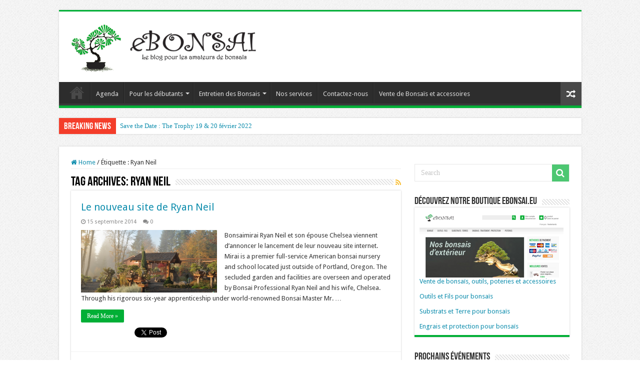

--- FILE ---
content_type: text/html; charset=UTF-8
request_url: http://blog.ebonsai.be/tag/ryan-neil
body_size: 9461
content:
<!DOCTYPE html>
<html lang="fr-FR" prefix="og: http://ogp.me/ns#">
<head>
<meta charset="UTF-8" />
<link rel="profile" href="http://gmpg.org/xfn/11" />
<link rel="pingback" href="http://blog.ebonsai.be/xmlrpc.php" />
<meta name='robots' content='index, follow, max-image-preview:large, max-snippet:-1, max-video-preview:-1' />

	<!-- This site is optimized with the Yoast SEO plugin v19.4 - https://yoast.com/wordpress/plugins/seo/ -->
	<title>Ryan Neil Archives - eBonsai.be - Blog pour les amateurs et passionnés de Bonsaïs</title>
	<link rel="canonical" href="http://blog.ebonsai.be/tag/ryan-neil" />
	<meta property="og:locale" content="fr_FR" />
	<meta property="og:type" content="article" />
	<meta property="og:title" content="Ryan Neil Archives - eBonsai.be - Blog pour les amateurs et passionnés de Bonsaïs" />
	<meta property="og:url" content="http://blog.ebonsai.be/tag/ryan-neil" />
	<meta property="og:site_name" content="eBonsai.be - Blog pour les amateurs et passionnés de Bonsaïs" />
	<script type="application/ld+json" class="yoast-schema-graph">{"@context":"https://schema.org","@graph":[{"@type":"WebSite","@id":"https://blog.ebonsai.be/#website","url":"https://blog.ebonsai.be/","name":"eBonsai.be - Blog pour les amateurs et passionnés de Bonsaïs","description":"","potentialAction":[{"@type":"SearchAction","target":{"@type":"EntryPoint","urlTemplate":"https://blog.ebonsai.be/?s={search_term_string}"},"query-input":"required name=search_term_string"}],"inLanguage":"fr-FR"},{"@type":"ImageObject","inLanguage":"fr-FR","@id":"http://blog.ebonsai.be/tag/ryan-neil#primaryimage","url":"http://blog.ebonsai.be/wp-content/uploads/2014/09/ryan_neil_garden.png","contentUrl":"http://blog.ebonsai.be/wp-content/uploads/2014/09/ryan_neil_garden.png","width":958,"height":508,"caption":"The garden of bonsaïs of Ryan Nei"},{"@type":"CollectionPage","@id":"http://blog.ebonsai.be/tag/ryan-neil","url":"http://blog.ebonsai.be/tag/ryan-neil","name":"Ryan Neil Archives - eBonsai.be - Blog pour les amateurs et passionnés de Bonsaïs","isPartOf":{"@id":"https://blog.ebonsai.be/#website"},"primaryImageOfPage":{"@id":"http://blog.ebonsai.be/tag/ryan-neil#primaryimage"},"image":{"@id":"http://blog.ebonsai.be/tag/ryan-neil#primaryimage"},"thumbnailUrl":"http://blog.ebonsai.be/wp-content/uploads/2014/09/ryan_neil_garden.png","breadcrumb":{"@id":"http://blog.ebonsai.be/tag/ryan-neil#breadcrumb"},"inLanguage":"fr-FR"},{"@type":"BreadcrumbList","@id":"http://blog.ebonsai.be/tag/ryan-neil#breadcrumb","itemListElement":[{"@type":"ListItem","position":1,"name":"Ryan Neil"}]}]}</script>
	<!-- / Yoast SEO plugin. -->


<link rel='dns-prefetch' href='//fonts.googleapis.com' />
<link rel='dns-prefetch' href='//s.w.org' />
<link rel="alternate" type="application/rss+xml" title="eBonsai.be - Blog pour les amateurs et passionnés de Bonsaïs &raquo; Flux" href="http://blog.ebonsai.be/feed" />
<link rel="alternate" type="application/rss+xml" title="eBonsai.be - Blog pour les amateurs et passionnés de Bonsaïs &raquo; Flux des commentaires" href="http://blog.ebonsai.be/comments/feed" />
<link rel="alternate" type="application/rss+xml" title="eBonsai.be - Blog pour les amateurs et passionnés de Bonsaïs &raquo; Flux de l’étiquette Ryan Neil" href="http://blog.ebonsai.be/tag/ryan-neil/feed" />
		<script type="text/javascript">
			window._wpemojiSettings = {"baseUrl":"https:\/\/s.w.org\/images\/core\/emoji\/13.1.0\/72x72\/","ext":".png","svgUrl":"https:\/\/s.w.org\/images\/core\/emoji\/13.1.0\/svg\/","svgExt":".svg","source":{"concatemoji":"http:\/\/blog.ebonsai.be\/wp-includes\/js\/wp-emoji-release.min.js"}};
			!function(e,a,t){var n,r,o,i=a.createElement("canvas"),p=i.getContext&&i.getContext("2d");function s(e,t){var a=String.fromCharCode;p.clearRect(0,0,i.width,i.height),p.fillText(a.apply(this,e),0,0);e=i.toDataURL();return p.clearRect(0,0,i.width,i.height),p.fillText(a.apply(this,t),0,0),e===i.toDataURL()}function c(e){var t=a.createElement("script");t.src=e,t.defer=t.type="text/javascript",a.getElementsByTagName("head")[0].appendChild(t)}for(o=Array("flag","emoji"),t.supports={everything:!0,everythingExceptFlag:!0},r=0;r<o.length;r++)t.supports[o[r]]=function(e){if(!p||!p.fillText)return!1;switch(p.textBaseline="top",p.font="600 32px Arial",e){case"flag":return s([127987,65039,8205,9895,65039],[127987,65039,8203,9895,65039])?!1:!s([55356,56826,55356,56819],[55356,56826,8203,55356,56819])&&!s([55356,57332,56128,56423,56128,56418,56128,56421,56128,56430,56128,56423,56128,56447],[55356,57332,8203,56128,56423,8203,56128,56418,8203,56128,56421,8203,56128,56430,8203,56128,56423,8203,56128,56447]);case"emoji":return!s([10084,65039,8205,55357,56613],[10084,65039,8203,55357,56613])}return!1}(o[r]),t.supports.everything=t.supports.everything&&t.supports[o[r]],"flag"!==o[r]&&(t.supports.everythingExceptFlag=t.supports.everythingExceptFlag&&t.supports[o[r]]);t.supports.everythingExceptFlag=t.supports.everythingExceptFlag&&!t.supports.flag,t.DOMReady=!1,t.readyCallback=function(){t.DOMReady=!0},t.supports.everything||(n=function(){t.readyCallback()},a.addEventListener?(a.addEventListener("DOMContentLoaded",n,!1),e.addEventListener("load",n,!1)):(e.attachEvent("onload",n),a.attachEvent("onreadystatechange",function(){"complete"===a.readyState&&t.readyCallback()})),(n=t.source||{}).concatemoji?c(n.concatemoji):n.wpemoji&&n.twemoji&&(c(n.twemoji),c(n.wpemoji)))}(window,document,window._wpemojiSettings);
		</script>
		<style type="text/css">
img.wp-smiley,
img.emoji {
	display: inline !important;
	border: none !important;
	box-shadow: none !important;
	height: 1em !important;
	width: 1em !important;
	margin: 0 .07em !important;
	vertical-align: -0.1em !important;
	background: none !important;
	padding: 0 !important;
}
</style>
	<link rel='stylesheet' id='wp-block-library-css'  href='http://blog.ebonsai.be/wp-includes/css/dist/block-library/style.min.css' type='text/css' media='all' />
<link rel='stylesheet' id='responsive-lightbox-swipebox-css'  href='http://blog.ebonsai.be/wp-content/plugins/responsive-lightbox/assets/swipebox/swipebox.min.css' type='text/css' media='all' />
<link rel='stylesheet' id='mc4wp-form-basic-css'  href='http://blog.ebonsai.be/wp-content/plugins/mailchimp-for-wp/assets/css/form-basic.css' type='text/css' media='all' />
<link rel='stylesheet' id='tie-style-css'  href='http://blog.ebonsai.be/wp-content/themes/sahifa/style.css' type='text/css' media='all' />
<link rel='stylesheet' id='tie-ilightbox-skin-css'  href='http://blog.ebonsai.be/wp-content/themes/sahifa/css/ilightbox/dark-skin/skin.css' type='text/css' media='all' />
<link rel='stylesheet' id='Droid+Sans-css'  href='http://fonts.googleapis.com/css?family=Droid+Sans%3Aregular%2C700' type='text/css' media='all' />
<script type='text/javascript' src='http://blog.ebonsai.be/wp-includes/js/jquery/jquery.min.js' id='jquery-core-js'></script>
<script type='text/javascript' src='http://blog.ebonsai.be/wp-includes/js/jquery/jquery-migrate.min.js' id='jquery-migrate-js'></script>
<script type='text/javascript' src='http://blog.ebonsai.be/wp-content/plugins/responsive-lightbox/assets/swipebox/jquery.swipebox.min.js' id='responsive-lightbox-swipebox-js'></script>
<script type='text/javascript' src='http://blog.ebonsai.be/wp-includes/js/underscore.min.js' id='underscore-js'></script>
<script type='text/javascript' src='http://blog.ebonsai.be/wp-content/plugins/responsive-lightbox/assets/infinitescroll/infinite-scroll.pkgd.min.js' id='responsive-lightbox-infinite-scroll-js'></script>
<script type='text/javascript' id='responsive-lightbox-js-before'>
var rlArgs = {"script":"swipebox","selector":"lightbox","customEvents":"","activeGalleries":true,"animation":true,"hideCloseButtonOnMobile":false,"removeBarsOnMobile":false,"hideBars":true,"hideBarsDelay":5000,"videoMaxWidth":1080,"useSVG":true,"loopAtEnd":false,"woocommerce_gallery":false,"ajaxurl":"http:\/\/blog.ebonsai.be\/wp-admin\/admin-ajax.php","nonce":"897e3909dc","preview":false,"postId":1117,"scriptExtension":false};
</script>
<script type='text/javascript' src='http://blog.ebonsai.be/wp-content/plugins/responsive-lightbox/js/front.js' id='responsive-lightbox-js'></script>
<link rel="https://api.w.org/" href="http://blog.ebonsai.be/wp-json/" /><link rel="alternate" type="application/json" href="http://blog.ebonsai.be/wp-json/wp/v2/tags/199" /><link rel="EditURI" type="application/rsd+xml" title="RSD" href="http://blog.ebonsai.be/xmlrpc.php?rsd" />
<link rel="wlwmanifest" type="application/wlwmanifest+xml" href="http://blog.ebonsai.be/wp-includes/wlwmanifest.xml" /> 
<meta name="generator" content="WordPress 5.8.7" />
<script type="text/javascript">var ajaxurl = "http://blog.ebonsai.be/wp-admin/admin-ajax.php";</script><link rel="shortcut icon" href="http://blog.ebonsai.be/wp-content/uploads/2013/07/favicon-2.ico" title="Favicon" />
<!--[if IE]>
<script type="text/javascript">jQuery(document).ready(function (){ jQuery(".menu-item").has("ul").children("a").attr("aria-haspopup", "true");});</script>
<![endif]-->
<!--[if lt IE 9]>
<script src="http://blog.ebonsai.be/wp-content/themes/sahifa/js/html5.js"></script>
<script src="http://blog.ebonsai.be/wp-content/themes/sahifa/js/selectivizr-min.js"></script>
<![endif]-->
<!--[if IE 9]>
<link rel="stylesheet" type="text/css" media="all" href="http://blog.ebonsai.be/wp-content/themes/sahifa/css/ie9.css" />
<![endif]-->
<!--[if IE 8]>
<link rel="stylesheet" type="text/css" media="all" href="http://blog.ebonsai.be/wp-content/themes/sahifa/css/ie8.css" />
<![endif]-->
<!--[if IE 7]>
<link rel="stylesheet" type="text/css" media="all" href="http://blog.ebonsai.be/wp-content/themes/sahifa/css/ie7.css" />
<![endif]-->


<meta name="viewport" content="width=device-width, initial-scale=1.0" />



<style type="text/css" media="screen">

body{
	font-family: 'Droid Sans';
}

::-webkit-scrollbar {
	width: 8px;
	height:8px;
}

#main-nav,
.cat-box-content,
#sidebar .widget-container,
.post-listing,
#commentform {
	border-bottom-color: #01af36;
}

.search-block .search-button,
#topcontrol,
#main-nav ul li.current-menu-item a,
#main-nav ul li.current-menu-item a:hover,
#main-nav ul li.current_page_parent a,
#main-nav ul li.current_page_parent a:hover,
#main-nav ul li.current-menu-parent a,
#main-nav ul li.current-menu-parent a:hover,
#main-nav ul li.current-page-ancestor a,
#main-nav ul li.current-page-ancestor a:hover,
.pagination span.current,
.share-post span.share-text,
.flex-control-paging li a.flex-active,
.ei-slider-thumbs li.ei-slider-element,
.review-percentage .review-item span span,
.review-final-score,
.button,
a.button,
a.more-link,
#main-content input[type="submit"],
.form-submit #submit,
#login-form .login-button,
.widget-feedburner .feedburner-subscribe,
input[type="submit"],
#buddypress button,
#buddypress a.button,
#buddypress input[type=submit],
#buddypress input[type=reset],
#buddypress ul.button-nav li a,
#buddypress div.generic-button a,
#buddypress .comment-reply-link,
#buddypress div.item-list-tabs ul li a span,
#buddypress div.item-list-tabs ul li.selected a,
#buddypress div.item-list-tabs ul li.current a,
#buddypress #members-directory-form div.item-list-tabs ul li.selected span,
#members-list-options a.selected,
#groups-list-options a.selected,
body.dark-skin #buddypress div.item-list-tabs ul li a span,
body.dark-skin #buddypress div.item-list-tabs ul li.selected a,
body.dark-skin #buddypress div.item-list-tabs ul li.current a,
body.dark-skin #members-list-options a.selected,
body.dark-skin #groups-list-options a.selected,
.search-block-large .search-button,
#featured-posts .flex-next:hover,
#featured-posts .flex-prev:hover,
a.tie-cart span.shooping-count,
.woocommerce span.onsale,
.woocommerce-page span.onsale ,
.woocommerce .widget_price_filter .ui-slider .ui-slider-handle,
.woocommerce-page .widget_price_filter .ui-slider .ui-slider-handle,
#check-also-close,
a.post-slideshow-next,
a.post-slideshow-prev,
.widget_price_filter .ui-slider .ui-slider-handle,
.quantity .minus:hover,
.quantity .plus:hover,
.mejs-container .mejs-controls .mejs-time-rail .mejs-time-current,
#reading-position-indicator  {
	background-color:#01af36;
}

::-webkit-scrollbar-thumb{
	background-color:#01af36 !important;
}

#theme-footer,
#theme-header,
.top-nav ul li.current-menu-item:before,
#main-nav .menu-sub-content ,
#main-nav ul ul,
#check-also-box {
	border-top-color: #01af36;
}

.search-block:after {
	border-right-color:#01af36;
}

body.rtl .search-block:after {
	border-left-color:#01af36;
}

#main-nav ul > li.menu-item-has-children:hover > a:after,
#main-nav ul > li.mega-menu:hover > a:after {
	border-color:transparent transparent #01af36;
}

.widget.timeline-posts li a:hover,
.widget.timeline-posts li a:hover span.tie-date {
	color: #01af36;
}

.widget.timeline-posts li a:hover span.tie-date:before {
	background: #01af36;
	border-color: #01af36;
}

#order_review,
#order_review_heading {
	border-color: #01af36;
}


body {
	background-image : url(http://blog.ebonsai.be/wp-content/themes/sahifa/images/patterns/body-bg1.png);
	background-position: top center;
}

a {
	color: #0e8dad;
}
		
.top-nav ul li a , .top-nav ul ul a {
	color: #01af36;
}
		
</style>

		<script type="text/javascript">
			/* <![CDATA[ */
				var sf_position = '0';
				var sf_templates = "<a href=\"{search_url_escaped}\">View All Results<\/a>";
				var sf_input = '.search-live';
				jQuery(document).ready(function(){
					jQuery(sf_input).ajaxyLiveSearch({"expand":false,"searchUrl":"http:\/\/blog.ebonsai.be\/?s=%s","text":"Search","delay":500,"iwidth":180,"width":315,"ajaxUrl":"http:\/\/blog.ebonsai.be\/wp-admin\/admin-ajax.php","rtl":0});
					jQuery(".live-search_ajaxy-selective-input").keyup(function() {
						var width = jQuery(this).val().length * 8;
						if(width < 50) {
							width = 50;
						}
						jQuery(this).width(width);
					});
					jQuery(".live-search_ajaxy-selective-search").click(function() {
						jQuery(this).find(".live-search_ajaxy-selective-input").focus();
					});
					jQuery(".live-search_ajaxy-selective-close").click(function() {
						jQuery(this).parent().remove();
					});
				});
			/* ]]> */
		</script>
		</head>
<body id="top" class="archive tag tag-ryan-neil tag-199 lazy-enabled">

<div class="wrapper-outer">

	<div class="background-cover"></div>

	<aside id="slide-out">

			<div class="search-mobile">
			<form method="get" id="searchform-mobile" action="http://blog.ebonsai.be/">
				<button class="search-button" type="submit" value="Search"><i class="fa fa-search"></i></button>
				<input type="text" id="s-mobile" name="s" title="Search" value="Search" onfocus="if (this.value == 'Search') {this.value = '';}" onblur="if (this.value == '') {this.value = 'Search';}"  />
			</form>
		</div><!-- .search-mobile /-->
	
			<div class="social-icons">
		<a class="ttip-none" title="Rss" href="http://blog.ebonsai.be/feed" target="_blank"><i class="fa fa-rss"></i></a><a class="ttip-none" title="Facebook" href="https://www.facebook.com/ebonsai.be?ref=hl" target="_blank"><i class="fa fa-facebook"></i></a>
			</div>

	
		<div id="mobile-menu" ></div>
	</aside><!-- #slide-out /-->

		<div id="wrapper" class="boxed">
		<div class="inner-wrapper">

		<header id="theme-header" class="theme-header">
			
		<div class="header-content">

					<a id="slide-out-open" class="slide-out-open" href="#"><span></span></a>
		
			<div class="logo" style=" margin-top:1px;">
			<h2>								<a title="eBonsai.be &#8211; Blog pour les amateurs et passionnés de Bonsaïs" href="http://blog.ebonsai.be/">
					<img src="http://blog.ebonsai.be/wp-content/uploads/2013/06/logo_big2.png" alt="eBonsai.be &#8211; Blog pour les amateurs et passionnés de Bonsaïs"  /><strong>eBonsai.be &#8211; Blog pour les amateurs et passionnés de Bonsaïs </strong>
				</a>
			</h2>			</div><!-- .logo /-->
						<div class="clear"></div>

		</div>
													<nav id="main-nav">
				<div class="container">

				
					<div class="main-menu"><ul id="menu-main-menu" class="menu"><li id="menu-item-13" class="menu-item menu-item-type-custom menu-item-object-custom menu-item-home menu-item-13"><a href="http://blog.ebonsai.be/">Accueil</a></li>
<li id="menu-item-18" class="menu-item menu-item-type-taxonomy menu-item-object-category menu-item-18"><a href="http://blog.ebonsai.be/category/agenda">Agenda</a></li>
<li id="menu-item-12" class="menu-item menu-item-type-taxonomy menu-item-object-category menu-item-has-children menu-item-12"><a href="http://blog.ebonsai.be/category/pour-les-debutants">Pour les débutants</a>
<ul class="sub-menu menu-sub-content">
	<li id="menu-item-92" class="menu-item menu-item-type-taxonomy menu-item-object-category menu-item-92"><a href="http://blog.ebonsai.be/category/conseils-et-entretien">Conseils et entretien</a></li>
	<li id="menu-item-904" class="menu-item menu-item-type-taxonomy menu-item-object-category menu-item-904"><a href="http://blog.ebonsai.be/category/les-styles-et-formes-de-bonsais">Les styles et formes de bonsaïs</a></li>
</ul>
</li>
<li id="menu-item-11" class="menu-item menu-item-type-taxonomy menu-item-object-category menu-item-has-children menu-item-11"><a href="http://blog.ebonsai.be/category/les-bonsais">Entretien des Bonsais</a>
<ul class="sub-menu menu-sub-content">
	<li id="menu-item-22" class="menu-item menu-item-type-taxonomy menu-item-object-category menu-item-22"><a href="http://blog.ebonsai.be/category/les-bonsais/bonsai-d-interieure">Entretien bonsaïs d&rsquo;intérieur</a></li>
	<li id="menu-item-21" class="menu-item menu-item-type-taxonomy menu-item-object-category menu-item-21"><a href="http://blog.ebonsai.be/category/les-bonsais/bonsai-d-exterieure">Entretien bonsaïs d&rsquo;extérieur</a></li>
</ul>
</li>
<li id="menu-item-1157" class="menu-item menu-item-type-post_type menu-item-object-page menu-item-1157"><a href="http://blog.ebonsai.be/services">Nos services</a></li>
<li id="menu-item-227" class="menu-item menu-item-type-post_type menu-item-object-page menu-item-227"><a href="http://blog.ebonsai.be/contactez-nous">Contactez-nous</a></li>
<li id="menu-item-1742" class="menu-item menu-item-type-custom menu-item-object-custom menu-item-1742"><a href="http://www.ebonsai.eu">Vente de Bonsaïs et accessoires</a></li>
</ul></div>										<a href="http://blog.ebonsai.be/?tierand=1" class="random-article ttip" title="Random Article"><i class="fa fa-random"></i></a>
					
					
				</div>
			</nav><!-- .main-nav /-->
					</header><!-- #header /-->

		
	<div class="clear"></div>
	<div id="breaking-news" class="breaking-news">
		<span class="breaking-news-title"><i class="fa fa-bolt"></i> <span>Breaking News</span></span>
		
					<ul>
					<li><a href="http://blog.ebonsai.be/agenda/save-the-date-the-trophy-19-20-fevrier-2022" title="Save the Date : The Trophy 19 &#038; 20 février 2022">Save the Date : The Trophy 19 &#038; 20 février 2022</a></li>
					<li><a href="http://blog.ebonsai.be/agenda/exposition-regionale-de-bonsai-les-18-et-19-septembre-2021-a-bruges" title="Exposition Régionale de Bonsaï les 18 et 19 septembre 2021 à Bruges">Exposition Régionale de Bonsaï les 18 et 19 septembre 2021 à Bruges</a></li>
					<li><a href="http://blog.ebonsai.be/agenda/exposition-de-bonsai-a-saint-avertin-france-37-30-et-31-octobre-2021" title="Exposition de bonsaï à Saint-Avertin (France -37) &#8211; 30 et 31 octobre 2021">Exposition de bonsaï à Saint-Avertin (France -37) &#8211; 30 et 31 octobre 2021</a></li>
					<li><a href="http://blog.ebonsai.be/agenda/foire-aux-plantes-au-chateau-denghien-les-3-4-et-5-septembre-2021" title="!!! Annulé !!! Foire aux plantes au Château d&rsquo;Enghien les 3, 4 et 5 septembre 2021">!!! Annulé !!! Foire aux plantes au Château d&rsquo;Enghien les 3, 4 et 5 septembre 2021</a></li>
					<li><a href="http://blog.ebonsai.be/agenda/exposition-regionale-ffb-de-la-region-centre" title="Exposition régionale FFB de la région Centre">Exposition régionale FFB de la région Centre</a></li>
					<li><a href="http://blog.ebonsai.be/agenda/foire-aux-plantes-au-chateau-denghien-les-28-29-et-30-aout-2020" title="!!!! ANNULER !!! Foire aux plantes au Château d&rsquo;Enghien les 28, 29 et 30 août 2020">!!!! ANNULER !!! Foire aux plantes au Château d&rsquo;Enghien les 28, 29 et 30 août 2020</a></li>
					<li><a href="http://blog.ebonsai.be/agenda/exposition-regionale-de-bonsai-les-18-et-19-septembre-2020-a-surgeres-17" title="Exposition Régionale de bonsaï les 18 et 19 septembre 2020 à Surgères (17)">Exposition Régionale de bonsaï les 18 et 19 septembre 2020 à Surgères (17)</a></li>
					<li><a href="http://blog.ebonsai.be/agenda/exposition-de-bonsai-mame-shohin-18-et-19-avril-2020" title="Exposition de bonsaï Mame &#038; Shohin 18 et 19 avril 2020">Exposition de bonsaï Mame &#038; Shohin 18 et 19 avril 2020</a></li>
					<li><a href="http://blog.ebonsai.be/agenda/exposition-de-bonsai-par-le-cercle-montois" title="Exposition de bonsaï par le Cercle Montois">Exposition de bonsaï par le Cercle Montois</a></li>
					<li><a href="http://blog.ebonsai.be/agenda/salon-du-bonsai-au-chateau-denghien-les-18-et-19-mai-2019" title="Salon du Bonsaï au Château d&rsquo;Enghien les 18 et 19 mai 2019">Salon du Bonsaï au Château d&rsquo;Enghien les 18 et 19 mai 2019</a></li>
					</ul>
					
		
		<script type="text/javascript">
			jQuery(document).ready(function(){
								jQuery('#breaking-news ul').innerFade({animationType: 'fade', speed: 750 , timeout: 3500});
							});
					</script>
	</div> <!-- .breaking-news -->

	
	<div id="main-content" class="container">
	<div class="content">
		<nav id="crumbs"><a href="http://blog.ebonsai.be/"><span class="fa fa-home" aria-hidden="true"></span> Home</a><span class="delimiter">/</span><span class="current">Étiquette : <span>Ryan Neil</span></span></nav><script type="application/ld+json">{"@context":"http:\/\/schema.org","@type":"BreadcrumbList","@id":"#Breadcrumb","itemListElement":[{"@type":"ListItem","position":1,"item":{"name":"Home","@id":"http:\/\/blog.ebonsai.be\/"}}]}</script>
		<div class="page-head">
		
			<h1 class="page-title">
				Tag Archives: <span>Ryan Neil</span>			</h1>
			
						<a class="rss-cat-icon tooltip" title="Feed Subscription"  href="http://blog.ebonsai.be/tag/ryan-neil/feed"><i class="fa fa-rss"></i></a>
						
			<div class="stripe-line"></div>
			
						
		</div>
		
				<div class="post-listing archive-box">


	<article class="item-list">
	
		<h2 class="post-box-title">
			<a href="http://blog.ebonsai.be/agenda/nouveau-site-ryan-neil">Le nouveau site de Ryan Neil</a>
		</h2>
		
		<p class="post-meta">
	
		
	<span class="tie-date"><i class="fa fa-clock-o"></i>15 septembre 2014</span>	
	
	<span class="post-comments"><i class="fa fa-comments"></i><a href="http://blog.ebonsai.be/agenda/nouveau-site-ryan-neil#respond">0</a></span>
</p>
					

		
			
		
		<div class="post-thumbnail">
			<a href="http://blog.ebonsai.be/agenda/nouveau-site-ryan-neil">
				<img width="272" height="125" src="http://blog.ebonsai.be/wp-content/uploads/2014/09/ryan_neil_garden-272x125.png" class="attachment-tie-medium size-tie-medium wp-post-image" alt="" loading="lazy" />				<span class="fa overlay-icon"></span>
			</a>
		</div><!-- post-thumbnail /-->
		
					
		<div class="entry">
			<p>Bonsaimirai Ryan Neil et son épouse Chelsea viennent d&rsquo;annoncer le lancement de leur nouveau site internet. Mirai is a premier full-service American bonsai nursery and school located just outside of Portland, Oregon. The secluded garden and facilities are overseen and operated by Bonsai Professional Ryan Neil and his wife, Chelsea. Through his rigorous six-year apprenticeship under world-renowned Bonsai Master Mr. &hellip;</p>
			<a class="more-link" href="http://blog.ebonsai.be/agenda/nouveau-site-ryan-neil">Read More &raquo;</a>
		</div>

		<div class="mini-share-post">
	<span class="share-text">Share</span>

		<script>
	window.___gcfg = {lang: 'en-US'};
	(function(w, d, s) {
		function go(){
		var js, fjs = d.getElementsByTagName(s)[0], load = function(url, id) {
			if (d.getElementById(id)) {return;}
			js = d.createElement(s); js.src = url; js.id = id;
			fjs.parentNode.insertBefore(js, fjs);
		};
		load('//connect.facebook.net/en/all.js#xfbml=1', 'fbjssdk' );
		load('//platform.twitter.com/widgets.js', 			 'tweetjs' );
		}
		if (w.addEventListener) { w.addEventListener("load", go, false); }
		else if (w.attachEvent) { w.attachEvent("onload",go); }
	}(window, document, 'script'));
	</script>
	<ul class="normal-social">
			<li>
			<div class="fb-like" data-href="http://blog.ebonsai.be/agenda/nouveau-site-ryan-neil" data-send="false" data-layout="button_count" data-width="90" data-show-faces="false"></div>
		</li>
				<li><a href="https://twitter.com/share" class="twitter-share-button" data-url="http://blog.ebonsai.be/agenda/nouveau-site-ryan-neil" data-text="Le nouveau site de Ryan Neil" data-via="" data-lang="en">tweet</a></li>
					<li><script src="http://platform.linkedin.com/in.js" type="text/javascript"></script><script type="IN/Share" data-url="http://blog.ebonsai.be/agenda/nouveau-site-ryan-neil" data-counter="right"></script></li>
				<li style="width:80px;"><script type="text/javascript" src="http://assets.pinterest.com/js/pinit.js"></script><a href="http://pinterest.com/pin/create/button/?url=http://blog.ebonsai.be/agenda/nouveau-site-ryan-neil&amp;media=http://blog.ebonsai.be/wp-content/uploads/2014/09/ryan_neil_garden-660x330.png" class="pin-it-button" count-layout="horizontal"><img border="0" src="http://assets.pinterest.com/images/PinExt.png" title="Pin It" /></a></li>
		</ul>
		<div class="clear"></div>
</div> <!-- .share-post -->
		
		<div class="clear"></div>
	</article><!-- .item-list -->
	

	<article class="item-list">
	
		<h2 class="post-box-title">
			<a href="http://blog.ebonsai.be/agenda/noelanders-trophy-2014-en-images">Noelanders Trophy 2014 en images et vidéos</a>
		</h2>
		
		<p class="post-meta">
	
		
	<span class="tie-date"><i class="fa fa-clock-o"></i>22 janvier 2014</span>	
	
	<span class="post-comments"><i class="fa fa-comments"></i><a href="http://blog.ebonsai.be/agenda/noelanders-trophy-2014-en-images#respond">0</a></span>
</p>
					

		
			
		
		<div class="post-thumbnail">
			<a href="http://blog.ebonsai.be/agenda/noelanders-trophy-2014-en-images">
				<img width="272" height="125" src="http://blog.ebonsai.be/wp-content/uploads/2014/01/photo-1-272x125.jpg" class="attachment-tie-medium size-tie-medium wp-post-image" alt="" loading="lazy" />				<span class="fa overlay-icon"></span>
			</a>
		</div><!-- post-thumbnail /-->
		
					
		<div class="entry">
			<p>Pour tout ceux qui n&rsquo;ont pas pu assister au 15ème Noelanders Trophy, voici quelques images et vidéos. Voici une vidéo qui présente en quelques minutes l&rsquo;exposition. Plusieurs spécialistes ont également réaliser des démonstrations de tailles tout au long du week-end. Ryan Neil s&rsquo;est attaqué à un Pin Mungo qu&rsquo;il a travaillé entièrement en moins de 4 heures, voici ci-dessous le &hellip;</p>
			<a class="more-link" href="http://blog.ebonsai.be/agenda/noelanders-trophy-2014-en-images">Read More &raquo;</a>
		</div>

		<div class="mini-share-post">
	<span class="share-text">Share</span>

		<script>
	window.___gcfg = {lang: 'en-US'};
	(function(w, d, s) {
		function go(){
		var js, fjs = d.getElementsByTagName(s)[0], load = function(url, id) {
			if (d.getElementById(id)) {return;}
			js = d.createElement(s); js.src = url; js.id = id;
			fjs.parentNode.insertBefore(js, fjs);
		};
		load('//connect.facebook.net/en/all.js#xfbml=1', 'fbjssdk' );
		load('//platform.twitter.com/widgets.js', 			 'tweetjs' );
		}
		if (w.addEventListener) { w.addEventListener("load", go, false); }
		else if (w.attachEvent) { w.attachEvent("onload",go); }
	}(window, document, 'script'));
	</script>
	<ul class="normal-social">
			<li>
			<div class="fb-like" data-href="http://blog.ebonsai.be/agenda/noelanders-trophy-2014-en-images" data-send="false" data-layout="button_count" data-width="90" data-show-faces="false"></div>
		</li>
				<li><a href="https://twitter.com/share" class="twitter-share-button" data-url="http://blog.ebonsai.be/agenda/noelanders-trophy-2014-en-images" data-text="Noelanders Trophy 2014 en images et vidéos" data-via="" data-lang="en">tweet</a></li>
					<li><script src="http://platform.linkedin.com/in.js" type="text/javascript"></script><script type="IN/Share" data-url="http://blog.ebonsai.be/agenda/noelanders-trophy-2014-en-images" data-counter="right"></script></li>
				<li style="width:80px;"><script type="text/javascript" src="http://assets.pinterest.com/js/pinit.js"></script><a href="http://pinterest.com/pin/create/button/?url=http://blog.ebonsai.be/agenda/noelanders-trophy-2014-en-images&amp;media=http://blog.ebonsai.be/wp-content/uploads/2014/01/photo-1-660x330.jpg" class="pin-it-button" count-layout="horizontal"><img border="0" src="http://assets.pinterest.com/images/PinExt.png" title="Pin It" /></a></li>
		</ul>
		<div class="clear"></div>
</div> <!-- .share-post -->
		
		<div class="clear"></div>
	</article><!-- .item-list -->
	
</div>
				
	</div> <!-- .content -->
	
<aside id="sidebar">
	<div class="theiaStickySidebar">
		<div class="search-block-large widget">
			<form method="get" action="http://blog.ebonsai.be/">
				<button class="search-button" type="submit" value="Search"><i class="fa fa-search"></i></button>
				<input type="text" id="s" name="s" value="Search" onfocus="if (this.value == 'Search') {this.value = '';}" onblur="if (this.value == '') {this.value = 'Search';}"  />
			</form>
		</div><!-- .search-block /-->
<div id="text-3" class="widget widget_text"><div class="widget-top"><h4>Découvrez notre boutique eBonsai.eu</h4><div class="stripe-line"></div></div>
						<div class="widget-container">			<div class="textwidget"><a href="https://www.ebonsai.eu" title=" Notre boutique eBonsai.eu "><img width="288" height="130" src="http://blog.ebonsai.be/wp-content/uploads/2015/06/ebonsai_shop.png" alt="ebonsai.eu – Vente de bonsaïs et matériel"></a>

<a href="https://www.ebonsai.eu">Vente de bonsaïs, outils, poteries et accessoires </a>

<br><br><a href="https://www.ebonsai.eu/fr/4-outils">Outils et Fils pour bonsaïs</a>

<br><br><a href="https://www.ebonsai.eu/fr/8-substrats">Substrats et Terre pour bonsaïs</a>

<br><br><a href="https://www.ebonsai.eu/fr/9-engrais">Engrais et protection pour bonsaïs</a>



</div>
		</div></div><!-- .widget /--><div id="timeline-posts-widget-2" class="widget timeline-posts"><div class="widget-top"><h4>Prochains événements		</h4><div class="stripe-line"></div></div>
						<div class="widget-container">				<ul>
							<li>
			<a href="http://blog.ebonsai.be/agenda/save-the-date-the-trophy-19-20-fevrier-2022">
				<span class="tie-date"><i class="fa fa-clock-o"></i>20 septembre 2021</span>				<h3>Save the Date : The Trophy 19 &#038; 20 février 2022</h3>
			</a>
		</li>
				<li>
			<a href="http://blog.ebonsai.be/agenda/exposition-regionale-de-bonsai-les-18-et-19-septembre-2021-a-bruges">
				<span class="tie-date"><i class="fa fa-clock-o"></i>19 juillet 2021</span>				<h3>Exposition Régionale de Bonsaï les 18 et 19 septembre 2021 à Bruges</h3>
			</a>
		</li>
				<li>
			<a href="http://blog.ebonsai.be/agenda/exposition-de-bonsai-a-saint-avertin-france-37-30-et-31-octobre-2021">
				<span class="tie-date"><i class="fa fa-clock-o"></i>19 juillet 2021</span>				<h3>Exposition de bonsaï à Saint-Avertin (France -37) &#8211; 30 et 31 octobre 2021</h3>
			</a>
		</li>
				<li>
			<a href="http://blog.ebonsai.be/agenda/foire-aux-plantes-au-chateau-denghien-les-3-4-et-5-septembre-2021">
				<span class="tie-date"><i class="fa fa-clock-o"></i>8 juillet 2021</span>				<h3>!!! Annulé !!! Foire aux plantes au Château d&rsquo;Enghien les 3, 4 et 5 septembre 2021</h3>
			</a>
		</li>
				<li>
			<a href="http://blog.ebonsai.be/agenda/exposition-regionale-ffb-de-la-region-centre">
				<span class="tie-date"><i class="fa fa-clock-o"></i>17 septembre 2020</span>				<h3>Exposition régionale FFB de la région Centre</h3>
			</a>
		</li>
						</ul>
		<div class="clear"></div>
	</div></div><!-- .widget /--><div id="facebook-widget-2" class="widget facebook-widget"><div class="widget-top"><h4>Retrouvez-nous sur Facebook		</h4><div class="stripe-line"></div></div>
						<div class="widget-container">			<div class="facebook-box">
				<iframe src="http://www.facebook.com/plugins/likebox.php?href=https://www.facebook.com/ebonsai.be&amp;width=300&amp;height=250&amp;show_faces=true&amp;header=false&amp;stream=false&amp;show_border=false" scrolling="no" frameborder="0" style="border:none; overflow:hidden; width:300px; height:250px;" allowTransparency="true"></iframe>
			</div>
	</div></div><!-- .widget /--><div id="social-2" class="widget social-icons-widget"><div class="widget-top"><h4>Social</h4><div class="stripe-line"></div></div>
						<div class="widget-container">		<div class="social-icons social-colored">
		<a class="ttip-none" title="Rss" href="http://blog.ebonsai.be/feed" target="_blank"><i class="fa fa-rss"></i></a><a class="ttip-none" title="Facebook" href="https://www.facebook.com/ebonsai.be?ref=hl" target="_blank"><i class="fa fa-facebook"></i></a>
			</div>

</div></div><!-- .widget /-->	</div><!-- .theiaStickySidebar /-->
</aside><!-- #sidebar /-->	<div class="clear"></div>
</div><!-- .container /-->

				
<div class="clear"></div>
<div class="footer-bottom">
	<div class="container">
		<div class="alignright">
			Powered by T&C Company		</div>
				<div class="social-icons">
		<a class="ttip-none" title="Rss" href="http://blog.ebonsai.be/feed" target="_blank"><i class="fa fa-rss"></i></a><a class="ttip-none" title="Facebook" href="https://www.facebook.com/ebonsai.be?ref=hl" target="_blank"><i class="fa fa-facebook"></i></a>
			</div>

		
		<div class="alignleft">
			© Copyright 2019, All Rights Reserved		</div>
		<div class="clear"></div>
	</div><!-- .Container -->
</div><!-- .Footer bottom -->

</div><!-- .inner-Wrapper -->
</div><!-- #Wrapper -->
</div><!-- .Wrapper-outer -->
	<div id="topcontrol" class="fa fa-angle-up" title="Scroll To Top"></div>
<div id="fb-root"></div>
<script async>(function(s,u,m,o,j,v){j=u.createElement(m);v=u.getElementsByTagName(m)[0];j.async=1;j.src=o;j.dataset.sumoSiteId='927f89e42519438bd3e141895c2c897a114761192e987912e353b83081cfbc22';j.dataset.sumoPlatform='wordpress';v.parentNode.insertBefore(j,v)})(window,document,'script','//load.sumo.com/');</script>    <script type="application/javascript">
      var ajaxurl = "http://blog.ebonsai.be/wp-admin/admin-ajax.php";

      function sumo_add_woocommerce_coupon(code) {
        jQuery.post(ajaxurl, {
          action: 'sumo_add_woocommerce_coupon',
          code: code,
        });
      }

      function sumo_remove_woocommerce_coupon(code) {
        jQuery.post(ajaxurl, {
          action: 'sumo_remove_woocommerce_coupon',
          code: code,
        });
      }

      function sumo_get_woocommerce_cart_subtotal(callback) {
        jQuery.ajax({
          method: 'POST',
          url: ajaxurl,
          dataType: 'html',
          data: {
            action: 'sumo_get_woocommerce_cart_subtotal',
          },
          success: function(subtotal) {
            return callback(null, subtotal);
          },
          error: function(err) {
            return callback(err, 0);
          }
        });
      }
    </script>
    <script type='text/javascript' id='tie-scripts-js-extra'>
/* <![CDATA[ */
var tie = {"mobile_menu_active":"true","mobile_menu_top":"","lightbox_all":"true","lightbox_gallery":"true","woocommerce_lightbox":"yes","lightbox_skin":"dark","lightbox_thumb":"vertical","lightbox_arrows":"","sticky_sidebar":"1","is_singular":"","reading_indicator":"true","lang_no_results":"No Results","lang_results_found":"Results Found"};
/* ]]> */
</script>
<script type='text/javascript' src='http://blog.ebonsai.be/wp-content/themes/sahifa/js/tie-scripts.js' id='tie-scripts-js'></script>
<script type='text/javascript' src='http://blog.ebonsai.be/wp-content/themes/sahifa/js/ilightbox.packed.js' id='tie-ilightbox-js'></script>
<script type='text/javascript' src='http://blog.ebonsai.be/wp-includes/js/wp-embed.min.js' id='wp-embed-js'></script>
<script type='text/javascript' src='http://blog.ebonsai.be/wp-content/themes/sahifa/js/search.js' id='tie-search-js'></script>
</body>
</html>